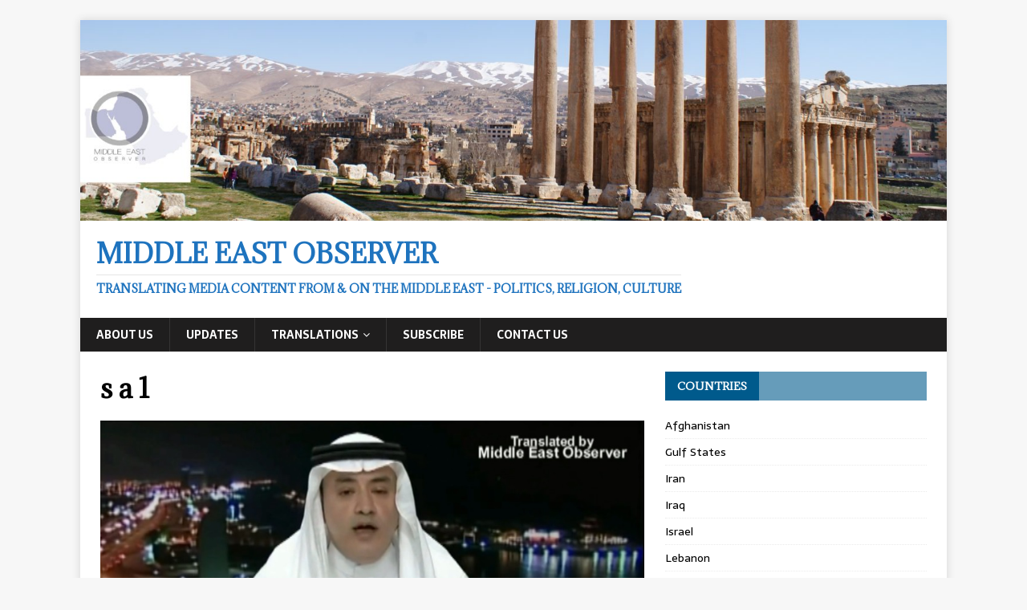

--- FILE ---
content_type: text/html; charset=UTF-8
request_url: http://middleeastobserver.net/video-saudi-analyst-normalising-ties-with-israel-does-not-embarrass-us-at-all-english-subs/s-a-1/
body_size: 8246
content:
<!DOCTYPE html>
<html class="no-js" lang="en"
	prefix="og: https://ogp.me/ns#" >
<head>
<meta charset="UTF-8">
<meta name="viewport" content="width=device-width, initial-scale=1.0">
<link rel="profile" href="http://gmpg.org/xfn/11" />
<title>s a 1 | Middle East Observer</title>

		<!-- All in One SEO 4.0.17 -->
		<meta property="og:site_name" content="Middle East Observer | Translating media content from &amp; on the Middle East - Politics, Religion, Culture" />
		<meta property="og:type" content="article" />
		<meta property="og:title" content="s a 1 | Middle East Observer" />
		<meta property="article:published_time" content="2019-02-27T11:33:40Z" />
		<meta property="article:modified_time" content="2019-02-27T11:33:40Z" />
		<meta property="twitter:card" content="summary" />
		<meta property="twitter:domain" content="middleeastobserver.net" />
		<meta property="twitter:title" content="s a 1 | Middle East Observer" />
		<script type="application/ld+json" class="aioseo-schema">
			{"@context":"https:\/\/schema.org","@graph":[{"@type":"WebSite","@id":"http:\/\/middleeastobserver.net\/#website","url":"http:\/\/middleeastobserver.net\/","name":"Middle East Observer","description":"Translating media content from & on the Middle East - Politics, Religion, Culture","publisher":{"@id":"http:\/\/middleeastobserver.net\/#organization"}},{"@type":"Organization","@id":"http:\/\/middleeastobserver.net\/#organization","name":"Middle East Observer","url":"http:\/\/middleeastobserver.net\/"},{"@type":"BreadcrumbList","@id":"http:\/\/middleeastobserver.net\/video-saudi-analyst-normalising-ties-with-israel-does-not-embarrass-us-at-all-english-subs\/s-a-1\/#breadcrumblist","itemListElement":[{"@type":"ListItem","@id":"http:\/\/middleeastobserver.net\/#listItem","position":"1","item":{"@id":"http:\/\/middleeastobserver.net\/#item","name":"Home","description":"Translating media content from & on the Middle East - Politics, Religion, Culture","url":"http:\/\/middleeastobserver.net\/"},"nextItem":"http:\/\/middleeastobserver.net\/video-saudi-analyst-normalising-ties-with-israel-does-not-embarrass-us-at-all-english-subs\/s-a-1\/#listItem"},{"@type":"ListItem","@id":"http:\/\/middleeastobserver.net\/video-saudi-analyst-normalising-ties-with-israel-does-not-embarrass-us-at-all-english-subs\/s-a-1\/#listItem","position":"2","item":{"@id":"http:\/\/middleeastobserver.net\/video-saudi-analyst-normalising-ties-with-israel-does-not-embarrass-us-at-all-english-subs\/s-a-1\/#item","name":"s a 1","url":"http:\/\/middleeastobserver.net\/video-saudi-analyst-normalising-ties-with-israel-does-not-embarrass-us-at-all-english-subs\/s-a-1\/"},"previousItem":"http:\/\/middleeastobserver.net\/#listItem"}]},{"@type":"Person","@id":"http:\/\/middleeastobserver.net\/author\/admin\/#author","url":"http:\/\/middleeastobserver.net\/author\/admin\/","name":"admin","image":{"@type":"ImageObject","@id":"http:\/\/middleeastobserver.net\/video-saudi-analyst-normalising-ties-with-israel-does-not-embarrass-us-at-all-english-subs\/s-a-1\/#authorImage","url":"http:\/\/0.gravatar.com\/avatar\/3f9bf99adb53b6f864bb0d5ab1363c39?s=96&d=mm&r=g","width":"96","height":"96","caption":"admin"}},{"@type":"ItemPage","@id":"http:\/\/middleeastobserver.net\/video-saudi-analyst-normalising-ties-with-israel-does-not-embarrass-us-at-all-english-subs\/s-a-1\/#itempage","url":"http:\/\/middleeastobserver.net\/video-saudi-analyst-normalising-ties-with-israel-does-not-embarrass-us-at-all-english-subs\/s-a-1\/","name":"s a 1 | Middle East Observer","inLanguage":"en","isPartOf":{"@id":"http:\/\/middleeastobserver.net\/#website"},"breadcrumb":{"@id":"http:\/\/middleeastobserver.net\/video-saudi-analyst-normalising-ties-with-israel-does-not-embarrass-us-at-all-english-subs\/s-a-1\/#breadcrumblist"},"author":"http:\/\/middleeastobserver.net\/video-saudi-analyst-normalising-ties-with-israel-does-not-embarrass-us-at-all-english-subs\/s-a-1\/#author","creator":"http:\/\/middleeastobserver.net\/video-saudi-analyst-normalising-ties-with-israel-does-not-embarrass-us-at-all-english-subs\/s-a-1\/#author","datePublished":"2019-02-27T11:33:40+11:00","dateModified":"2019-02-27T11:33:40+11:00"}]}
		</script>
		<!-- All in One SEO -->

<link rel='dns-prefetch' href='//platform-api.sharethis.com' />
<link rel='dns-prefetch' href='//fonts.googleapis.com' />
<link rel='dns-prefetch' href='//s.w.org' />
<link rel="alternate" type="application/rss+xml" title="Middle East Observer &raquo; Feed" href="http://middleeastobserver.net/feed/" />
<link rel="alternate" type="application/rss+xml" title="Middle East Observer &raquo; Comments Feed" href="http://middleeastobserver.net/comments/feed/" />
<link rel="alternate" type="application/rss+xml" title="Middle East Observer &raquo; s a 1 Comments Feed" href="http://middleeastobserver.net/video-saudi-analyst-normalising-ties-with-israel-does-not-embarrass-us-at-all-english-subs/s-a-1/feed/" />
		<script type="text/javascript">
			window._wpemojiSettings = {"baseUrl":"https:\/\/s.w.org\/images\/core\/emoji\/13.0.1\/72x72\/","ext":".png","svgUrl":"https:\/\/s.w.org\/images\/core\/emoji\/13.0.1\/svg\/","svgExt":".svg","source":{"concatemoji":"http:\/\/middleeastobserver.net\/wp-includes\/js\/wp-emoji-release.min.js?ver=5.7.14"}};
			!function(e,a,t){var n,r,o,i=a.createElement("canvas"),p=i.getContext&&i.getContext("2d");function s(e,t){var a=String.fromCharCode;p.clearRect(0,0,i.width,i.height),p.fillText(a.apply(this,e),0,0);e=i.toDataURL();return p.clearRect(0,0,i.width,i.height),p.fillText(a.apply(this,t),0,0),e===i.toDataURL()}function c(e){var t=a.createElement("script");t.src=e,t.defer=t.type="text/javascript",a.getElementsByTagName("head")[0].appendChild(t)}for(o=Array("flag","emoji"),t.supports={everything:!0,everythingExceptFlag:!0},r=0;r<o.length;r++)t.supports[o[r]]=function(e){if(!p||!p.fillText)return!1;switch(p.textBaseline="top",p.font="600 32px Arial",e){case"flag":return s([127987,65039,8205,9895,65039],[127987,65039,8203,9895,65039])?!1:!s([55356,56826,55356,56819],[55356,56826,8203,55356,56819])&&!s([55356,57332,56128,56423,56128,56418,56128,56421,56128,56430,56128,56423,56128,56447],[55356,57332,8203,56128,56423,8203,56128,56418,8203,56128,56421,8203,56128,56430,8203,56128,56423,8203,56128,56447]);case"emoji":return!s([55357,56424,8205,55356,57212],[55357,56424,8203,55356,57212])}return!1}(o[r]),t.supports.everything=t.supports.everything&&t.supports[o[r]],"flag"!==o[r]&&(t.supports.everythingExceptFlag=t.supports.everythingExceptFlag&&t.supports[o[r]]);t.supports.everythingExceptFlag=t.supports.everythingExceptFlag&&!t.supports.flag,t.DOMReady=!1,t.readyCallback=function(){t.DOMReady=!0},t.supports.everything||(n=function(){t.readyCallback()},a.addEventListener?(a.addEventListener("DOMContentLoaded",n,!1),e.addEventListener("load",n,!1)):(e.attachEvent("onload",n),a.attachEvent("onreadystatechange",function(){"complete"===a.readyState&&t.readyCallback()})),(n=t.source||{}).concatemoji?c(n.concatemoji):n.wpemoji&&n.twemoji&&(c(n.twemoji),c(n.wpemoji)))}(window,document,window._wpemojiSettings);
		</script>
		<style type="text/css">
img.wp-smiley,
img.emoji {
	display: inline !important;
	border: none !important;
	box-shadow: none !important;
	height: 1em !important;
	width: 1em !important;
	margin: 0 .07em !important;
	vertical-align: -0.1em !important;
	background: none !important;
	padding: 0 !important;
}
</style>
	<link rel='stylesheet' id='wp-block-library-css'  href='http://middleeastobserver.net/wp-includes/css/dist/block-library/style.min.css?ver=5.7.14' type='text/css' media='all' />
<link rel='stylesheet' id='font-awesome-css'  href='http://middleeastobserver.net/wp-content/plugins/contact-widgets/assets/css/font-awesome.min.css?ver=4.7.0' type='text/css' media='all' />
<link rel='stylesheet' id='email-subscribers-css'  href='http://middleeastobserver.net/wp-content/plugins/email-subscribers/lite/public/css/email-subscribers-public.css?ver=4.6.14' type='text/css' media='all' />
<link rel='stylesheet' id='mh-magazine-lite-css'  href='http://middleeastobserver.net/wp-content/themes/mh-magazine-lite/style.css?ver=2.8.6' type='text/css' media='all' />
<link rel='stylesheet' id='mh-newsmagazine-css'  href='http://middleeastobserver.net/wp-content/themes/mh-newsmagazine/style.css?ver=1.1.3' type='text/css' media='all' />
<link rel='stylesheet' id='mh-font-awesome-css'  href='http://middleeastobserver.net/wp-content/themes/mh-magazine-lite/includes/font-awesome.min.css' type='text/css' media='all' />
<link rel='stylesheet' id='wpcw-css'  href='http://middleeastobserver.net/wp-content/plugins/contact-widgets/assets/css/style.min.css?ver=1.0.1' type='text/css' media='all' />
<link rel='stylesheet' id='mh-newsmagazine-fonts-css'  href='https://fonts.googleapis.com/css?family=Sarala:400,700%7cAdamina:400' type='text/css' media='all' />
<script type='text/javascript' src='http://middleeastobserver.net/wp-includes/js/jquery/jquery.min.js?ver=3.5.1' id='jquery-core-js'></script>
<script type='text/javascript' src='http://middleeastobserver.net/wp-includes/js/jquery/jquery-migrate.min.js?ver=3.3.2' id='jquery-migrate-js'></script>
<script type='text/javascript' id='email-subscribers-js-extra'>
/* <![CDATA[ */
var es_data = {"messages":{"es_empty_email_notice":"Please enter email address","es_rate_limit_notice":"You need to wait for sometime before subscribing again","es_single_optin_success_message":"Successfully Subscribed.","es_email_exists_notice":"Email Address already exists!","es_unexpected_error_notice":"Oops.. Unexpected error occurred.","es_invalid_email_notice":"Invalid email address","es_try_later_notice":"Please try after some time"},"es_ajax_url":"http:\/\/middleeastobserver.net\/wp-admin\/admin-ajax.php"};
/* ]]> */
</script>
<script type='text/javascript' src='http://middleeastobserver.net/wp-content/plugins/email-subscribers/lite/public/js/email-subscribers-public.js?ver=4.6.14' id='email-subscribers-js'></script>
<script type='text/javascript' src='http://middleeastobserver.net/wp-content/themes/mh-magazine-lite/js/scripts.js?ver=2.8.6' id='mh-scripts-js'></script>
<script type='text/javascript' src='//platform-api.sharethis.com/js/sharethis.js#product=ga&#038;property=5f045e3d82708800123b4179' id='googleanalytics-platform-sharethis-js'></script>
<link rel="https://api.w.org/" href="http://middleeastobserver.net/wp-json/" /><link rel="alternate" type="application/json" href="http://middleeastobserver.net/wp-json/wp/v2/media/670" /><link rel="EditURI" type="application/rsd+xml" title="RSD" href="http://middleeastobserver.net/xmlrpc.php?rsd" />
<link rel="wlwmanifest" type="application/wlwmanifest+xml" href="http://middleeastobserver.net/wp-includes/wlwmanifest.xml" /> 
<meta name="generator" content="WordPress 5.7.14" />
<link rel='shortlink' href='http://middleeastobserver.net/?p=670' />
<link rel="alternate" type="application/json+oembed" href="http://middleeastobserver.net/wp-json/oembed/1.0/embed?url=http%3A%2F%2Fmiddleeastobserver.net%2Fvideo-saudi-analyst-normalising-ties-with-israel-does-not-embarrass-us-at-all-english-subs%2Fs-a-1%2F" />
<link rel="alternate" type="text/xml+oembed" href="http://middleeastobserver.net/wp-json/oembed/1.0/embed?url=http%3A%2F%2Fmiddleeastobserver.net%2Fvideo-saudi-analyst-normalising-ties-with-israel-does-not-embarrass-us-at-all-english-subs%2Fs-a-1%2F&#038;format=xml" />
<!--[if lt IE 9]>
<script src="http://middleeastobserver.net/wp-content/themes/mh-magazine-lite/js/css3-mediaqueries.js"></script>
<![endif]-->
<script>
(function() {
	(function (i, s, o, g, r, a, m) {
		i['GoogleAnalyticsObject'] = r;
		i[r] = i[r] || function () {
				(i[r].q = i[r].q || []).push(arguments)
			}, i[r].l = 1 * new Date();
		a = s.createElement(o),
			m = s.getElementsByTagName(o)[0];
		a.async = 1;
		a.src = g;
		m.parentNode.insertBefore(a, m)
	})(window, document, 'script', 'https://google-analytics.com/analytics.js', 'ga');

	ga('create', 'UA-91301475-1', 'auto');
			ga('send', 'pageview');
	})();
</script>

<style type="text/css"></style>

<style type="text/css">
.synved-social-resolution-single {
display: inline-block;
}
.synved-social-resolution-normal {
display: inline-block;
}
.synved-social-resolution-hidef {
display: none;
}

@media only screen and (min--moz-device-pixel-ratio: 2),
only screen and (-o-min-device-pixel-ratio: 2/1),
only screen and (-webkit-min-device-pixel-ratio: 2),
only screen and (min-device-pixel-ratio: 2),
only screen and (min-resolution: 2dppx),
only screen and (min-resolution: 192dpi) {
	.synved-social-resolution-normal {
	display: none;
	}
	.synved-social-resolution-hidef {
	display: inline-block;
	}
}
</style>
<link rel="icon" href="http://middleeastobserver.net/wp-content/uploads/2016/12/cropped-logo-4-32x32.png" sizes="32x32" />
<link rel="icon" href="http://middleeastobserver.net/wp-content/uploads/2016/12/cropped-logo-4-192x192.png" sizes="192x192" />
<link rel="apple-touch-icon" href="http://middleeastobserver.net/wp-content/uploads/2016/12/cropped-logo-4-180x180.png" />
<meta name="msapplication-TileImage" content="http://middleeastobserver.net/wp-content/uploads/2016/12/cropped-logo-4-270x270.png" />
</head>
<body id="mh-mobile" class="attachment attachment-template-default single single-attachment postid-670 attachmentid-670 attachment-jpeg mh-right-sb" itemscope="itemscope" itemtype="http://schema.org/WebPage">
<div class="mh-container mh-container-outer">
<div class="mh-header-mobile-nav mh-clearfix"></div>
<header class="mh-header" itemscope="itemscope" itemtype="http://schema.org/WPHeader">
	<div class="mh-container mh-container-inner mh-row mh-clearfix">
		<div class="mh-custom-header mh-clearfix">
<a class="mh-header-image-link" href="http://middleeastobserver.net/" title="Middle East Observer" rel="home">
<img class="mh-header-image" src="http://middleeastobserver.net/wp-content/uploads/2017/03/cropped-test-2.jpg" height="347" width="1500" alt="Middle East Observer" />
</a>
<div class="mh-site-identity">
<div class="mh-site-logo" role="banner" itemscope="itemscope" itemtype="http://schema.org/Brand">
<style type="text/css" id="mh-header-css">.mh-header-title, .mh-header-tagline { color: #1e73be; }</style>
<div class="mh-header-text">
<a class="mh-header-text-link" href="http://middleeastobserver.net/" title="Middle East Observer" rel="home">
<h2 class="mh-header-title">Middle East Observer</h2>
<h3 class="mh-header-tagline">Translating media content from &amp; on the Middle East - Politics, Religion, Culture</h3>
</a>
</div>
</div>
</div>
</div>
	</div>
	<div class="mh-main-nav-wrap">
		<nav class="mh-navigation mh-main-nav mh-container mh-container-inner mh-clearfix" itemscope="itemscope" itemtype="http://schema.org/SiteNavigationElement">
			<div class="menu-primary-menu-container"><ul id="menu-primary-menu" class="menu"><li id="menu-item-172" class="menu-item menu-item-type-post_type menu-item-object-page menu-item-172"><a href="http://middleeastobserver.net/about/">About Us</a></li>
<li id="menu-item-363" class="menu-item menu-item-type-taxonomy menu-item-object-category menu-item-363"><a href="http://middleeastobserver.net/category/news/">Updates</a></li>
<li id="menu-item-1055" class="menu-item menu-item-type-post_type menu-item-object-page menu-item-has-children menu-item-1055"><a href="http://middleeastobserver.net/translations/">Translations</a>
<ul class="sub-menu">
	<li id="menu-item-990" class="menu-item menu-item-type-taxonomy menu-item-object-category menu-item-990"><a href="http://middleeastobserver.net/category/translations/gulf-states/">Gulf States</a></li>
	<li id="menu-item-991" class="menu-item menu-item-type-taxonomy menu-item-object-category menu-item-991"><a href="http://middleeastobserver.net/category/translations/iran/">Iran</a></li>
	<li id="menu-item-992" class="menu-item menu-item-type-taxonomy menu-item-object-category menu-item-992"><a href="http://middleeastobserver.net/category/translations/iraq/">Iraq</a></li>
	<li id="menu-item-993" class="menu-item menu-item-type-taxonomy menu-item-object-category menu-item-993"><a href="http://middleeastobserver.net/category/translations/israel/">Israel</a></li>
	<li id="menu-item-994" class="menu-item menu-item-type-taxonomy menu-item-object-category menu-item-994"><a href="http://middleeastobserver.net/category/translations/lebanon/">Lebanon</a></li>
	<li id="menu-item-1005" class="menu-item menu-item-type-taxonomy menu-item-object-category menu-item-1005"><a href="http://middleeastobserver.net/category/translations/palestine/">Palestine</a></li>
	<li id="menu-item-995" class="menu-item menu-item-type-taxonomy menu-item-object-category menu-item-995"><a href="http://middleeastobserver.net/category/translations/syria/">Syria</a></li>
	<li id="menu-item-996" class="menu-item menu-item-type-taxonomy menu-item-object-category menu-item-996"><a href="http://middleeastobserver.net/category/translations/yemen/">Yemen</a></li>
	<li id="menu-item-1891" class="menu-item menu-item-type-taxonomy menu-item-object-category menu-item-1891"><a href="http://middleeastobserver.net/category/translations/turkey/">Turkey</a></li>
	<li id="menu-item-1942" class="menu-item menu-item-type-taxonomy menu-item-object-category menu-item-1942"><a href="http://middleeastobserver.net/category/translations/egypt/">Egypt</a></li>
	<li id="menu-item-2056" class="menu-item menu-item-type-taxonomy menu-item-object-category menu-item-2056"><a href="http://middleeastobserver.net/category/translations/world-states/">World States</a></li>
</ul>
</li>
<li id="menu-item-379" class="menu-item menu-item-type-post_type menu-item-object-page menu-item-379"><a href="http://middleeastobserver.net/subscribe/">Subscribe</a></li>
<li id="menu-item-171" class="menu-item menu-item-type-post_type menu-item-object-page menu-item-171"><a href="http://middleeastobserver.net/contact/">Contact Us</a></li>
</ul></div>		</nav>
	</div>
</header><div class="mh-wrapper mh-clearfix">
	<div id="main-content" class="mh-content" role="main">			<article id="post-670" class="post-670 attachment type-attachment status-inherit hentry">
				<header class="entry-header">
					<h1 class="entry-title">s a 1</h1>				</header>
				<figure class="entry-thumbnail">
										<a href="http://middleeastobserver.net/wp-content/uploads/2019/02/s-a-1.jpg" title="s a 1" rel="attachment" target="_blank">
						<img src="http://middleeastobserver.net/wp-content/uploads/2019/02/s-a-1.jpg" width="893" height="503" class="attachment-medium" alt="s a 1" />
					</a>
									</figure>
							</article><nav class="mh-post-nav mh-row mh-clearfix" itemscope="itemscope" itemtype="http://schema.org/SiteNavigationElement">
<div class="mh-col-1-2 mh-post-nav-item mh-post-nav-prev">
</div>
<div class="mh-col-1-2 mh-post-nav-item mh-post-nav-next">
<a href='http://middleeastobserver.net/video-saudi-analyst-normalising-ties-with-israel-does-not-embarrass-us-at-all-english-subs/s-a-1-2/'><span>Next</span></a></div>
</nav>
		<h4 id="mh-comments" class="mh-widget-title mh-comment-form-title">
			<span class="mh-widget-title-inner">
				Be the first to comment			</span>
		</h4>	<div id="respond" class="comment-respond">
		<h3 id="reply-title" class="comment-reply-title">Leave a Reply <small><a rel="nofollow" id="cancel-comment-reply-link" href="/video-saudi-analyst-normalising-ties-with-israel-does-not-embarrass-us-at-all-english-subs/s-a-1/#respond" style="display:none;">Cancel reply</a></small></h3><form action="http://middleeastobserver.net/wp-comments-post.php" method="post" id="commentform" class="comment-form" novalidate><p class="comment-notes">Your email address will not be published.</p><p class="comment-form-comment"><label for="comment">Comment</label><br/><textarea id="comment" name="comment" cols="45" rows="5" aria-required="true"></textarea></p><p class="comment-form-author"><label for="author">Name </label><span class="required">*</span><br/><input id="author" name="author" type="text" value="" size="30" aria-required='true' /></p>
<p class="comment-form-email"><label for="email">Email </label><span class="required">*</span><br/><input id="email" name="email" type="text" value="" size="30" aria-required='true' /></p>
<p class="comment-form-url"><label for="url">Website</label><br/><input id="url" name="url" type="text" value="" size="30" /></p>
<p class="comment-form-cookies-consent"><input id="wp-comment-cookies-consent" name="wp-comment-cookies-consent" type="checkbox" value="yes" /><label for="wp-comment-cookies-consent">Save my name, email, and website in this browser for the next time I comment.</label></p>
<p class="form-submit"><input name="submit" type="submit" id="submit" class="submit" value="Post Comment" /> <input type='hidden' name='comment_post_ID' value='670' id='comment_post_ID' />
<input type='hidden' name='comment_parent' id='comment_parent' value='0' />
</p><p style="display: none;"><input type="hidden" id="akismet_comment_nonce" name="akismet_comment_nonce" value="a57053b573" /></p><input type="hidden" id="ak_js" name="ak_js" value="235"/><textarea name="ak_hp_textarea" cols="45" rows="8" maxlength="100" style="display: none !important;"></textarea></form>	</div><!-- #respond -->
		</div>
	<aside class="mh-widget-col-1 mh-sidebar" itemscope="itemscope" itemtype="http://schema.org/WPSideBar"><div id="nav_menu-4" class="mh-widget widget_nav_menu"><h4 class="mh-widget-title"><span class="mh-widget-title-inner">Countries</span></h4><div class="menu-countries-container"><ul id="menu-countries" class="menu"><li id="menu-item-1622" class="menu-item menu-item-type-taxonomy menu-item-object-category menu-item-1622"><a href="http://middleeastobserver.net/category/translations/afghanistan/">Afghanistan</a></li>
<li id="menu-item-1059" class="menu-item menu-item-type-taxonomy menu-item-object-category menu-item-1059"><a href="http://middleeastobserver.net/category/translations/gulf-states/">Gulf States</a></li>
<li id="menu-item-1062" class="menu-item menu-item-type-taxonomy menu-item-object-category menu-item-1062"><a href="http://middleeastobserver.net/category/translations/iran/">Iran</a></li>
<li id="menu-item-1064" class="menu-item menu-item-type-taxonomy menu-item-object-category menu-item-1064"><a href="http://middleeastobserver.net/category/translations/iraq/">Iraq</a></li>
<li id="menu-item-1061" class="menu-item menu-item-type-taxonomy menu-item-object-category menu-item-1061"><a href="http://middleeastobserver.net/category/translations/israel/">Israel</a></li>
<li id="menu-item-1060" class="menu-item menu-item-type-taxonomy menu-item-object-category menu-item-1060"><a href="http://middleeastobserver.net/category/translations/lebanon/">Lebanon</a></li>
<li id="menu-item-1127" class="menu-item menu-item-type-taxonomy menu-item-object-category menu-item-1127"><a href="http://middleeastobserver.net/category/translations/palestine/">Palestine</a></li>
<li id="menu-item-1063" class="menu-item menu-item-type-taxonomy menu-item-object-category menu-item-1063"><a href="http://middleeastobserver.net/category/translations/syria/">Syria</a></li>
<li id="menu-item-1065" class="menu-item menu-item-type-taxonomy menu-item-object-category menu-item-1065"><a href="http://middleeastobserver.net/category/translations/yemen/">Yemen</a></li>
<li id="menu-item-1890" class="menu-item menu-item-type-taxonomy menu-item-object-category menu-item-1890"><a href="http://middleeastobserver.net/category/translations/turkey/">Turkey</a></li>
<li id="menu-item-2060" class="menu-item menu-item-type-taxonomy menu-item-object-category menu-item-2060"><a href="http://middleeastobserver.net/category/translations/world-states/">World States</a></li>
</ul></div></div><div id="search-4" class="mh-widget widget_search"><h4 class="mh-widget-title"><span class="mh-widget-title-inner">Looking for something?</span></h4><form role="search" method="get" class="search-form" action="http://middleeastobserver.net/">
				<label>
					<span class="screen-reader-text">Search for:</span>
					<input type="search" class="search-field" placeholder="Search &hellip;" value="" name="s" />
				</label>
				<input type="submit" class="search-submit" value="Search" />
			</form></div><div id="mc4wp_form_widget-2" class="mh-widget widget_mc4wp_form_widget"><h4 class="mh-widget-title"><span class="mh-widget-title-inner">Subscribe</span></h4><script>(function() {
	window.mc4wp = window.mc4wp || {
		listeners: [],
		forms: {
			on: function(evt, cb) {
				window.mc4wp.listeners.push(
					{
						event   : evt,
						callback: cb
					}
				);
			}
		}
	}
})();
</script><!-- Mailchimp for WordPress v4.8.3 - https://wordpress.org/plugins/mailchimp-for-wp/ --><form id="mc4wp-form-1" class="mc4wp-form mc4wp-form-1066" method="post" data-id="1066" data-name="Subscribe" ><div class="mc4wp-form-fields"><p align="center" style="margin-bottom:6px; color:#005a8c">
  <strong>Join our Mailing List to stay up to date & get around censorship!</strong>
</p>
<p>
<input type="text" name="FNAME" id="FNAME" placeholder="Your name" required style="margin-bottom:6px" />
  
<input type="email" name="EMAIL" id="EMAIL" placeholder="Your email address" required  style="margin-bottom:6px" />

</p>




<p>
	<input type="submit" value="Sign up" />
</p></div><label style="display: none !important;">Leave this field empty if you're human: <input type="text" name="_mc4wp_honeypot" value="" tabindex="-1" autocomplete="off" /></label><input type="hidden" name="_mc4wp_timestamp" value="1769064957" /><input type="hidden" name="_mc4wp_form_id" value="1066" /><input type="hidden" name="_mc4wp_form_element_id" value="mc4wp-form-1" /><div class="mc4wp-response"></div></form><!-- / Mailchimp for WordPress Plugin --></div>
		<div id="recent-posts-7" class="mh-widget widget_recent_entries">
		<h4 class="mh-widget-title"><span class="mh-widget-title-inner">Recent Posts</span></h4>
		<ul>
											<li>
					<a href="http://middleeastobserver.net/us-has-lost-sole-world-power-status-china-russia-iran-led-axis-are-its-global-competitors-qandil/">Qandil explains how US lost its sole superpower status, &#038; how China, Russia &#038; Iran globally challenge it today</a>
											<span class="post-date">August 25, 2022</span>
									</li>
											<li>
					<a href="http://middleeastobserver.net/today-asia-feels-it-can-regain-its-civilizational-weight-lost-for-500-years-lebanese-academic/">&#8216;Today Asia feels it can regain its civilizational weight lost for 500 years&#8217;: Lebanese academic</a>
											<span class="post-date">July 28, 2022</span>
									</li>
											<li>
					<a href="http://middleeastobserver.net/ambassador-reveals-details-of-landmark-putin-khamenei-meeting/">Ambassador reveals details of landmark Putin-Khamenei meeting</a>
											<span class="post-date">July 26, 2022</span>
									</li>
											<li>
					<a href="http://middleeastobserver.net/nasrallah-us-israel-must-submit-to-our-rights-or-risk-full-blown-war/">Nasrallah: &#8216;US/Israel must submit to our demands, or risk full-blown war&#8217;</a>
											<span class="post-date">July 20, 2022</span>
									</li>
											<li>
					<a href="http://middleeastobserver.net/israeli-pm-bennett-quits-politics-parliament-dissolved/">Israeli PM Bennett quits politics, parliament dissolved: Report</a>
											<span class="post-date">July 3, 2022</span>
									</li>
					</ul>

		</div><div id="wpcw_social-5" class="mh-widget wpcw-widgets wpcw-widget-social"><h4 class="mh-widget-title"><span class="mh-widget-title-inner">Follow Us</span></h4><ul><li class="has-label"><a href="https://www.facebook.com/MEO.Translation/" target="_blank" title="Visit Middle East Observer on Facebook"><span class="fa fa-2x fa-facebook"></span>Facebook</a></li><li class="has-label"><a href="https://twitter.com/MEO_Translation" target="_blank" title="Visit Middle East Observer on Twitter"><span class="fa fa-2x fa-twitter"></span>Twitter</a></li></ul></div></aside></div>
<footer class="mh-footer" itemscope="itemscope" itemtype="http://schema.org/WPFooter">
<div class="mh-container mh-container-inner mh-footer-widgets mh-row mh-clearfix">
<div class="mh-col-1-3 mh-widget-col-1 mh-footer-3-cols  mh-footer-area mh-footer-1">
<div id="search-5" class="mh-footer-widget widget_search"><h6 class="mh-widget-title mh-footer-widget-title"><span class="mh-widget-title-inner mh-footer-widget-title-inner">Looking for something?</span></h6><form role="search" method="get" class="search-form" action="http://middleeastobserver.net/">
				<label>
					<span class="screen-reader-text">Search for:</span>
					<input type="search" class="search-field" placeholder="Search &hellip;" value="" name="s" />
				</label>
				<input type="submit" class="search-submit" value="Search" />
			</form></div><div id="email-subscribers-form-4" class="mh-footer-widget widget_email-subscribers-form"><h6 class="mh-widget-title mh-footer-widget-title"><span class="mh-widget-title-inner mh-footer-widget-title-inner"> Subscribe to our mailing list </span></h6>
		<div class="emaillist">
			<form action="#" method="post" class="es_subscription_form es_shortcode_form" id="es_subscription_form_6971c9fd90efc" data-source="ig-es">
								<div class="es-field-wrap"><label><br /><input type="text" name="name" class="ig_es_form_field_name" placeholder="" value="" /></label></div><div class="es-field-wrap"><label><input class="es_required_field es_txt_email ig_es_form_field_email" type="email" name="email" value="" placeholder="" required="required" /></label></div><input type="hidden" name="lists[]" value="8d6dd744fb89" /><input type="hidden" name="form_id" value="2" />
				<input type="hidden" name="es_email_page" value="670"/>
				<input type="hidden" name="es_email_page_url" value="http://middleeastobserver.net/video-saudi-analyst-normalising-ties-with-israel-does-not-embarrass-us-at-all-english-subs/s-a-1/"/>
				<input type="hidden" name="status" value="Unconfirmed"/>
				<input type="hidden" name="es-subscribe" id="es-subscribe" value="39a253474b"/>
				<label style="position:absolute;top:-99999px;left:-99999px;z-index:-99;"><input type="email" name="es_hp_email" class="es_required_field" tabindex="-1" autocomplete="-1" value=""/></label>
								<input type="submit" name="submit" class="es_subscription_form_submit es_submit_button es_textbox_button" id="es_subscription_form_submit_6971c9fd90efc" value="Subscribe"/>

				
				<span class="es_spinner_image" id="spinner-image"><img src="http://middleeastobserver.net/wp-content/plugins/email-subscribers/lite/public/images/spinner.gif" alt="Loading"/></span>

			</form>
			<span class="es_subscription_message" id="es_subscription_message_6971c9fd90efc"></span>
		</div>

		</div></div>
<div class="mh-col-1-3 mh-widget-col-1 mh-footer-3-cols  mh-footer-area mh-footer-2">

		<div id="recent-posts-6" class="mh-footer-widget widget_recent_entries">
		<h6 class="mh-widget-title mh-footer-widget-title"><span class="mh-widget-title-inner mh-footer-widget-title-inner">Recent Posts</span></h6>
		<ul>
											<li>
					<a href="http://middleeastobserver.net/us-has-lost-sole-world-power-status-china-russia-iran-led-axis-are-its-global-competitors-qandil/">Qandil explains how US lost its sole superpower status, &#038; how China, Russia &#038; Iran globally challenge it today</a>
									</li>
											<li>
					<a href="http://middleeastobserver.net/today-asia-feels-it-can-regain-its-civilizational-weight-lost-for-500-years-lebanese-academic/">&#8216;Today Asia feels it can regain its civilizational weight lost for 500 years&#8217;: Lebanese academic</a>
									</li>
											<li>
					<a href="http://middleeastobserver.net/ambassador-reveals-details-of-landmark-putin-khamenei-meeting/">Ambassador reveals details of landmark Putin-Khamenei meeting</a>
									</li>
											<li>
					<a href="http://middleeastobserver.net/nasrallah-us-israel-must-submit-to-our-rights-or-risk-full-blown-war/">Nasrallah: &#8216;US/Israel must submit to our demands, or risk full-blown war&#8217;</a>
									</li>
											<li>
					<a href="http://middleeastobserver.net/israeli-pm-bennett-quits-politics-parliament-dissolved/">Israeli PM Bennett quits politics, parliament dissolved: Report</a>
									</li>
					</ul>

		</div></div>
<div class="mh-col-1-3 mh-widget-col-1 mh-footer-3-cols  mh-footer-area mh-footer-3">
<div id="wpcw_social-6" class="mh-footer-widget wpcw-widgets wpcw-widget-social"><h6 class="mh-widget-title mh-footer-widget-title"><span class="mh-widget-title-inner mh-footer-widget-title-inner">Follow Us</span></h6><ul><li class="has-label"><a href="https://www.youtube.com/channel/UC2PtSAPyEgn0cnYzJZKHKiw" target="_blank" title="Visit Middle East Observer on YouTube"><span class="fa fa-2x fa-youtube"></span>YouTube</a></li><li class="has-label"><a href="https://www.facebook.com/MEO.Translation/" target="_blank" title="Visit Middle East Observer on Facebook"><span class="fa fa-2x fa-facebook"></span>Facebook</a></li><li class="has-label"><a href="https://twitter.com/MEO_Translation" target="_blank" title="Visit Middle East Observer on Twitter"><span class="fa fa-2x fa-twitter"></span>Twitter</a></li><li class="has-label"><a href="https://plus.google.com/u/0/b/108336215212966252136/+TheKeysToEternity?pageId=108336215212966252136" target="_blank" title="Visit Middle East Observer on Google+"><span class="fa fa-2x fa-google-plus"></span>Google+</a></li></ul></div></div>
</div>
</footer>
<div class="mh-copyright-wrap">
	<div class="mh-container mh-container-inner mh-clearfix">
		<p class="mh-copyright">Copyright &copy; 2026 | WordPress Theme by <a href="https://www.mhthemes.com/" rel="nofollow">MH Themes</a></p>
	</div>
</div>
</div><!-- .mh-container-outer -->
<script>(function() {function maybePrefixUrlField() {
	if (this.value.trim() !== '' && this.value.indexOf('http') !== 0) {
		this.value = "http://" + this.value;
	}
}

var urlFields = document.querySelectorAll('.mc4wp-form input[type="url"]');
if (urlFields) {
	for (var j=0; j < urlFields.length; j++) {
		urlFields[j].addEventListener('blur', maybePrefixUrlField);
	}
}
})();</script><script type='text/javascript' src='http://middleeastobserver.net/wp-includes/js/comment-reply.min.js?ver=5.7.14' id='comment-reply-js'></script>
<script type='text/javascript' src='http://middleeastobserver.net/wp-includes/js/wp-embed.min.js?ver=5.7.14' id='wp-embed-js'></script>
<script async="async" type='text/javascript' src='http://middleeastobserver.net/wp-content/plugins/akismet/_inc/form.js?ver=4.1.9' id='akismet-form-js'></script>
<script type='text/javascript' src='http://middleeastobserver.net/wp-content/plugins/mailchimp-for-wp/assets/js/forms.min.js?ver=4.8.3' id='mc4wp-forms-api-js'></script>
</body>
</html>